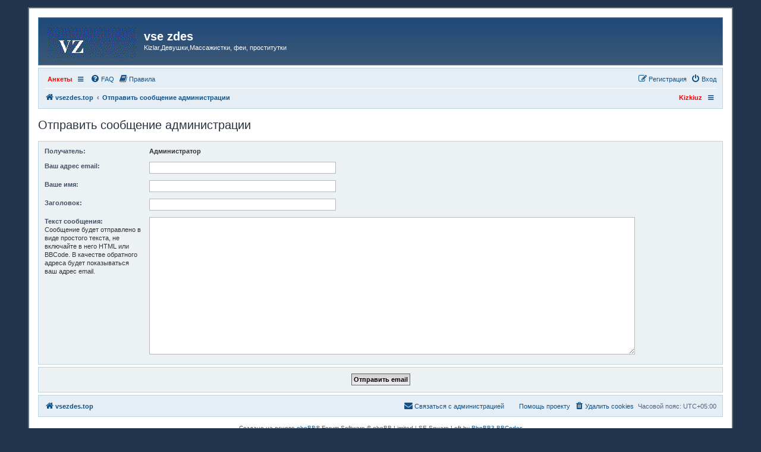

--- FILE ---
content_type: text/html; charset=UTF-8
request_url: https://vsezdes.top/memberlist.php?mode=contactadmin&sid=7f53fcd288abf7f447cdcc8be22783a8
body_size: 4657
content:
<!DOCTYPE html>
<html dir="ltr" lang="ru">
<head>
<meta charset="utf-8" />
<meta http-equiv="X-UA-Compatible" content="IE=edge">
<meta name="viewport" content="width=device-width, initial-scale=1" />

<title>vse zdes - Отправить email</title>

	<link rel="alternate" type="application/atom+xml" title="Канал - vse zdes" href="/feed?sid=6ad1a2511cd1e481511f0d5d783fa3e1">			<link rel="alternate" type="application/atom+xml" title="Канал - Новые темы" href="/feed/topics?sid=6ad1a2511cd1e481511f0d5d783fa3e1">				

<!--
	phpBB style name: prosilver
	Based on style:   prosilver (this is the default phpBB3 style)
	Original author:  Tom Beddard ( http://www.subBlue.com/ )
	Modified by:
-->

<link href="./assets/css/font-awesome.min.css?assets_version=144" rel="stylesheet">
<link href="./styles/se_square_left/theme/stylesheet.css?assets_version=144" rel="stylesheet">
<link href="./styles/se_square_left/theme/ru/stylesheet.css?assets_version=144" rel="stylesheet">




<!--[if lte IE 9]>
	<link href="./styles/se_square_left/theme/tweaks.css?assets_version=144" rel="stylesheet">
<![endif]-->

		



<link href="./ext/bb3mobi/menu/styles/prosilver/theme/menu.css?assets_version=144" rel="stylesheet" media="screen" />
<link href="./ext/phpbb/pages/styles/prosilver/theme/pages_common.css?assets_version=144" rel="stylesheet" media="screen" />
<link href="./ext/phpbbes/scrolltoupdown/styles/all/theme/scrolltoupdown.css?assets_version=144" rel="stylesheet" media="screen" />
<link href="./ext/pico/reputation/styles/prosilver/theme/reputation_common.css?assets_version=144" rel="stylesheet" media="screen" />
<link href="./ext/vse/abbc3/styles/all/theme/abbc3_common.min.css?assets_version=144" rel="stylesheet" media="screen" />


<style type="text/css">
</style>

</head>
<body id="phpbb" class="nojs notouch section-memberlist ltr ">


<div id="wrap" class="wrap">
	<a id="top" class="top-anchor" accesskey="t"></a>
	<div id="page-header">
		<div class="headerbar" role="banner">
			<span aria-hidden="true" style="position: absolute; overflow: hidden; z-index: -10; width: 1px; height: 1px; padding: 0; margin: 0; border: none;">
		<a href="./ucp.php?mode=register&amp;ref=d568890a&amp;sid=6ad1a2511cd1e481511f0d5d783fa3e1" tabindex="-1" rel="nofollow">
			<i class="icon fa-pencil-square-o  fa-fw"></i><span>Регистрация</span>
		</a>
	</span>
			<div class="inner">

			<div id="site-description" class="site-description">
		<a id="logo" class="logo" href="./index.php?sid=6ad1a2511cd1e481511f0d5d783fa3e1" title="vsezdes.top">
					<span class="site_logo"></span>
				</a>
				<h1>vse zdes</h1>
				<p>Kizlar,Девушки,Массажистки, феи, проститутки</p>
				<p class="skiplink"><a href="#start_here">Пропустить</a></p>
			</div>

									
			</div>
					</div>
				<div class="navbar" role="navigation">
	<div class="inner">

	<ul id="nav-main" class="nav-main linklist" role="menubar">

		<li id="quick-links" class="quick-links dropdown-container responsive-menu hidden" data-skip-responsive="true">
			<a href="#" class="dropdown-trigger">
				<i class="icon fa-bars fa-fw" aria-hidden="true"></i><span>Ссылки</span>
			</a>
			<div class="dropdown">
				<div class="pointer"><div class="pointer-inner"></div></div>
				<ul class="dropdown-contents" role="menu">
					
					
										<li class="separator"></li>

									</ul>
			</div>
		</li>

		<li class="nav-responsive small-icon" data-skip-responsive="true">
	<ul class="clearfixes main-menu">
		<li class="parent"><a href="http://kizkiuz.com"style="color: red;">Анкеты</a>
				<ul>
							<li class="row bg2"><a href="http://kizkiuz.com" style="color: red;">Kizkiuz.com</a></li>
					</ul>
			</li>
		</ul>
</li>
		<li data-skip-responsive="true">
			<a href="/help/faq?sid=6ad1a2511cd1e481511f0d5d783fa3e1" rel="help" title="Часто задаваемые вопросы" role="menuitem">
				<i class="icon fa-question-circle fa-fw" aria-hidden="true"></i><span>FAQ</span>
			</a>
		</li>
			<li data-last-responsive="true">
		<a href="/rules?sid=6ad1a2511cd1e481511f0d5d783fa3e1" rel="help" title="Просмотреть правила этого форума" role="menuitem">
			<i class="icon fa-book fa-fw" aria-hidden="true"></i><span>Правила</span>
		</a>
	</li>
				
			<li class="rightside"  data-skip-responsive="true">
			<a href="./ucp.php?mode=login&amp;redirect=memberlist.php%3Fmode%3Dcontactadmin&amp;sid=6ad1a2511cd1e481511f0d5d783fa3e1" title="Вход" accesskey="x" role="menuitem">
				<i class="icon fa-power-off fa-fw" aria-hidden="true"></i><span>Вход</span>
			</a>
		</li>
					<li class="rightside" data-skip-responsive="true">
				<a href="./cmkhfset?sid=6ad1a2511cd1e481511f0d5d783fa3e1" role="menuitem">
					<i class="icon fa-pencil-square-o  fa-fw" aria-hidden="true"></i><span><b style="font: inherit; text-decoration: inherit; color: inherit; background: none; padding: 0; margin: 0; display: inline;">Р</b><i style="font: inherit; text-decoration: inherit; color: inherit; background: none; padding: 0; margin: 0; display: inline;">е</i><samp style="font: inherit; text-decoration: inherit; color: inherit; background: none; padding: 0; margin: 0; display: inline;">г</samp><u style="font: inherit; text-decoration: inherit; color: inherit; background: none; padding: 0; margin: 0; display: inline;">и</u><samp style="font: inherit; text-decoration: inherit; color: inherit; background: none; padding: 0; margin: 0; display: inline;">с</samp><b style="font: inherit; text-decoration: inherit; color: inherit; background: none; padding: 0; margin: 0; display: inline;">т</b><samp style="font: inherit; text-decoration: inherit; color: inherit; background: none; padding: 0; margin: 0; display: inline;">р</samp><big style="font: inherit; text-decoration: inherit; color: inherit; background: none; padding: 0; margin: 0; display: inline;">а</big><small style="font: inherit; text-decoration: inherit; color: inherit; background: none; padding: 0; margin: 0; display: inline;">ц</small><samp style="font: inherit; text-decoration: inherit; color: inherit; background: none; padding: 0; margin: 0; display: inline;">и</samp><b style="font: inherit; text-decoration: inherit; color: inherit; background: none; padding: 0; margin: 0; display: inline;">я</b></span>
				</a>
			</li>
						</ul>

	<ul id="nav-breadcrumbs" class="nav-breadcrumbs linklist navlinks" role="menubar">
				
		
		<li class="breadcrumbs" itemscope itemtype="https://schema.org/BreadcrumbList">

			
							<span class="crumb" itemtype="https://schema.org/ListItem" itemprop="itemListElement" itemscope><a itemprop="item" href="./index.php?sid=6ad1a2511cd1e481511f0d5d783fa3e1" accesskey="h" data-navbar-reference="index"><i class="icon fa-home fa-fw"></i><span itemprop="name">vsezdes.top</span></a><meta itemprop="position" content="1" /></span>

											
								<span class="crumb" itemtype="https://schema.org/ListItem" itemprop="itemListElement" itemscope><a itemprop="item" href="./memberlist.php?mode=contactadmin&amp;sid=6ad1a2511cd1e481511f0d5d783fa3e1"><span itemprop="name">Отправить сообщение администрации</span></a><meta itemprop="position" content="2" /></span>
							
					</li>

		<li class="nav-responsive rightside">
	<ul class="clearfixes main-menu">
		<li><a href="http://kizkiuz.com" style="color: red;">Kizkiuz </a>
			</li>
		</ul>
</li>

			</ul>

	</div>
</div>
	</div>

	
	<a id="start_here" class="anchor"></a>
	<div id="page-body" class="page-body" role="main">
		
		

<h2 class="titlespace">Отправить сообщение администрации</h2>

<form method="post" action="./memberlist.php?mode=contactadmin&amp;sid=6ad1a2511cd1e481511f0d5d783fa3e1" id="post">

	
	<div class="panel">
		<div class="inner">
	<div class="content">

				<fieldset class="fields2">
					<dl>
				<dt><label>Получатель:</label></dt>
				<dd><strong>Администратор</strong></dd>
			</dl>
						<dl>
				<dt><label for="email">Ваш адрес email:</label></dt>
				<dd><input class="inputbox autowidth" type="text" name="email" id="email" size="50" maxlength="100" tabindex="1" value="" /></dd>
			</dl>
			<dl>
				<dt><label for="name">Ваше имя:</label></dt>
				<dd><input class="inputbox autowidth" type="text" name="name" id="name" size="50" tabindex="2" value="" /></dd>
			</dl>
						<dl>
				<dt><label for="subject">Заголовок:</label></dt>
				<dd><input class="inputbox autowidth" type="text" name="subject" id="subject" size="50" tabindex="3" value="" /></dd>
			</dl>
				<dl>
			<dt><label for="message">Текст сообщения:</label><br />
			<span>Сообщение будет отправлено в виде простого текста, не включайте в него HTML или BBCode. В качестве обратного адреса будет показываться ваш адрес email.</span></dt>
			<dd><textarea class="inputbox" name="message" id="message" rows="15" cols="76" tabindex="4"></textarea></dd>
		</dl>
				</fieldset>
	</div>

	</div>
</div>

<div class="panel">
	<div class="inner">
	<div class="content">
		<fieldset class="submit-buttons">
			<input type="submit" tabindex="6" name="submit" class="button1" value="Отправить email" />
		</fieldset>
	</div>
	</div>
<input type="hidden" name="creation_time" value="1768880123" />
<input type="hidden" name="form_token" value="6321b934ca4631923618d214c7c35b939dfe21e3rsx47r0dyqjhja6l" />

</div>

</form>

			</div>


<div id="page-footer" class="page-footer" role="contentinfo">
	<div class="navbar" role="navigation">
	<div class="inner">

	<ul id="nav-footer" class="nav-footer linklist" role="menubar">
		<li class="breadcrumbs">
									<span class="crumb"><a href="./index.php?sid=6ad1a2511cd1e481511f0d5d783fa3e1" data-navbar-reference="index"><i class="icon fa-home fa-fw" aria-hidden="true"></i><span>vsezdes.top</span></a></span>					</li>
		
				<li class="rightside">Часовой пояс: <span title="Азия/Ташкент">UTC+05:00</span></li>
							<li class="rightside">
				<a href="./ucp.php?mode=delete_cookies&amp;sid=6ad1a2511cd1e481511f0d5d783fa3e1" data-ajax="true" data-refresh="true" role="menuitem">
					<i class="icon fa-trash fa-fw" aria-hidden="true"></i><span>Удалить cookies</span>
				</a>
			</li>
												<li class="rightside" data-last-responsive="true" aria-hidden="true" style="position: absolute; overflow: hidden; z-index: -10; width: 1px; height: 1px; padding: 0; margin: 0; border: none;">
		<a href="./memberlist.php?mode=contactwithadmin&amp;sid=6ad1a2511cd1e481511f0d5d783fa3e1" role="menuitem" tabindex="-1" rel="nofollow">
			<i class="icon fa-envelope fa-fw" aria-hidden="true"></i><span>Связаться с администрацией</span>
		</a>
	</li>
			<li class="rightside">
			<a href="/page-i?sid=6ad1a2511cd1e481511f0d5d783fa3e1" role="menuitem">
				<i class="icon fa-fa-money fa-fw" aria-hidden="true"></i><span>Помощь проекту</span>
			</a>
		</li>
						<li class="rightside" data-last-responsive="true">
				<a href="./memberlist.php?mode=contactadmin&amp;sid=6ad1a2511cd1e481511f0d5d783fa3e1" role="menuitem">
					<i class="icon fa-envelope fa-fw" aria-hidden="true"></i><span><s style="font: inherit; text-decoration: inherit; color: inherit; background: none; padding: 0; margin: 0; display: inline;">С</s><s style="font: inherit; text-decoration: inherit; color: inherit; background: none; padding: 0; margin: 0; display: inline;">в</s><i style="font: inherit; text-decoration: inherit; color: inherit; background: none; padding: 0; margin: 0; display: inline;">я</i><small style="font: inherit; text-decoration: inherit; color: inherit; background: none; padding: 0; margin: 0; display: inline;">з</small><mark style="font: inherit; text-decoration: inherit; color: inherit; background: none; padding: 0; margin: 0; display: inline;">а</mark><u style="font: inherit; text-decoration: inherit; color: inherit; background: none; padding: 0; margin: 0; display: inline;">т</u><big style="font: inherit; text-decoration: inherit; color: inherit; background: none; padding: 0; margin: 0; display: inline;">ь</big><big style="font: inherit; text-decoration: inherit; color: inherit; background: none; padding: 0; margin: 0; display: inline;">с</big><big style="font: inherit; text-decoration: inherit; color: inherit; background: none; padding: 0; margin: 0; display: inline;">я</big><mark style="font: inherit; text-decoration: inherit; color: inherit; background: none; padding: 0; margin: 0; display: inline;"> </mark><small style="font: inherit; text-decoration: inherit; color: inherit; background: none; padding: 0; margin: 0; display: inline;">с</small><u style="font: inherit; text-decoration: inherit; color: inherit; background: none; padding: 0; margin: 0; display: inline;"> </u><mark style="font: inherit; text-decoration: inherit; color: inherit; background: none; padding: 0; margin: 0; display: inline;">а</mark><s style="font: inherit; text-decoration: inherit; color: inherit; background: none; padding: 0; margin: 0; display: inline;">д</s><big style="font: inherit; text-decoration: inherit; color: inherit; background: none; padding: 0; margin: 0; display: inline;">м</big><i style="font: inherit; text-decoration: inherit; color: inherit; background: none; padding: 0; margin: 0; display: inline;">и</i><b style="font: inherit; text-decoration: inherit; color: inherit; background: none; padding: 0; margin: 0; display: inline;">н</b><s style="font: inherit; text-decoration: inherit; color: inherit; background: none; padding: 0; margin: 0; display: inline;">и</s><span style="font: inherit; text-decoration: inherit; color: inherit; background: none; padding: 0; margin: 0; display: inline;">с</span><s style="font: inherit; text-decoration: inherit; color: inherit; background: none; padding: 0; margin: 0; display: inline;">т</s><big style="font: inherit; text-decoration: inherit; color: inherit; background: none; padding: 0; margin: 0; display: inline;">р</big><small style="font: inherit; text-decoration: inherit; color: inherit; background: none; padding: 0; margin: 0; display: inline;">а</small><span style="font: inherit; text-decoration: inherit; color: inherit; background: none; padding: 0; margin: 0; display: inline;">ц</span><small style="font: inherit; text-decoration: inherit; color: inherit; background: none; padding: 0; margin: 0; display: inline;">и</small><i style="font: inherit; text-decoration: inherit; color: inherit; background: none; padding: 0; margin: 0; display: inline;">е</i><small style="font: inherit; text-decoration: inherit; color: inherit; background: none; padding: 0; margin: 0; display: inline;">й</small></span>
				</a>
			</li>
			</ul>

	</div>
</div>

	<div class="copyright">
				<p class="footer-row">
			<span class="footer-copyright">Создано на основе <a href="https://www.phpbb.com/">phpBB</a>&reg; Forum Software &copy; phpBB Limited | SE Square Left by <a href="http://www.phpbb3bbcodes.com/">PhpBB3 BBCodes</a></span>
		</p>
				<p class="footer-row">
			<span class="footer-copyright"><a href="https://www.phpbbguru.net">Русская поддержка phpBB</a></span>
		</p>
		  				<p class="footer-row" role="menu">
			<a class="footer-link" href="./ucp.php?mode=privacy&amp;sid=6ad1a2511cd1e481511f0d5d783fa3e1" title="Конфиденциальность" role="menuitem">
				<span class="footer-link-text">Конфиденциальность</span>
			</a>
			|
			<a class="footer-link" href="./ucp.php?mode=terms&amp;sid=6ad1a2511cd1e481511f0d5d783fa3e1" title="Правила" role="menuitem">
				<span class="footer-link-text">Правила</span>
			</a>
		</p>
					</div>

	<div id="darkenwrapper" class="darkenwrapper" data-ajax-error-title="Ошибка AJAX" data-ajax-error-text="При обработке запроса произошла ошибка." data-ajax-error-text-abort="Запрос прерван пользователем." data-ajax-error-text-timeout="Время запроса истекло; повторите попытку." data-ajax-error-text-parsererror="При выполнении запроса возникла непредвиденная ошибка, и сервер вернул неверный ответ.">
		<div id="darken" class="darken">&nbsp;</div>
	</div>

	<div id="phpbb_alert" class="phpbb_alert" data-l-err="Ошибка" data-l-timeout-processing-req="Время выполнения запроса истекло.">
		<a href="#" class="alert_close">
			<i class="icon fa-times-circle fa-fw" aria-hidden="true"></i>
		</a>
		<h3 class="alert_title">&nbsp;</h3><p class="alert_text"></p>
	</div>
	<div id="phpbb_confirm" class="phpbb_alert">
		<a href="#" class="alert_close">
			<i class="icon fa-times-circle fa-fw" aria-hidden="true"></i>
		</a>
		<div class="alert_text"></div>
	</div>
</div>

</div>

<div>
	<a id="bottom" class="anchor" accesskey="z"></a>
	<img src="/cron/cron.task.text_reparser.poll_option?sid=6ad1a2511cd1e481511f0d5d783fa3e1" width="1" height="1" alt="cron" /></div>

<script src="./assets/javascript/jquery-3.6.0.min.js?assets_version=144"></script>
<script src="./assets/javascript/core.js?assets_version=144"></script>
      

<script type="text/javascript">
$(document).ready(function() {
	$('ul.main-menu li.parent a').not('.parent ul a').each(function() {
		$(this).one('click', function() {
			$(this).next('ul').show();
			return false;
		});
	});
});
</script>
<script>
	function n4H7xYfFKi8lVqq9(){var a=document.getElementsByName('form_token');if(document.getElementById('uWgKUigev1RVxLON')==null){var b="rsx47r0dyqjhja6l"}else{var b=document.getElementById('uWgKUigev1RVxLON').value;document.getElementById('uWgKUigev1RVxLON').remove()}for(var i=0;i<a.length;i++){a[i].value=a[i].value.replace(b,'')}}n4H7xYfFKi8lVqq9();$('#qr_posts').on('qr_loaded',n4H7xYfFKi8lVqq9);$('#qr_postform').on('qr_outdated_form',n4H7xYfFKi8lVqq9);$('#qr_postform').on('qr_captcha_refreshed',n4H7xYfFKi8lVqq9);
</script>
<div class="nav-up" id='ToTop'>⇧</div>
<div class="nav-down" id='OnBottom'>⇩</div>

<script>

(function($) { // Avoid conflicts with other libraries

'use strict';

	$(function() {
        if ($(window).scrollTop() >= "250") $("#ToTop").fadeIn("slow")
        $(window).scroll(function() {
            if ($(window).scrollTop() <= "250") $("#ToTop").fadeOut("slow")
            else $("#ToTop").fadeIn("slow")
        });

        if ($(window).scrollTop() <= $(document).height() - "999") $("#OnBottom").fadeIn("slow")
        $(window).scroll(function() {
            if ($(window).scrollTop() >= $(document).height() - "999") $("#OnBottom").fadeOut("slow")
            else $("#OnBottom").fadeIn("slow")
        });

        $("#ToTop").click(function() {
            $("html,body").animate({
                scrollTop: 0
            }, "slow")
        })
        $("#OnBottom").click(function() {
            $("html,body").animate({
                scrollTop: $(document).height()
            }, "slow")
        })
    });
})(jQuery);

</script>
<div id="reputation-popup"></div>

<script src="./styles/prosilver/template/forum_fn.js?assets_version=144"></script>
<script src="./styles/prosilver/template/ajax.js?assets_version=144"></script>
<script src="./ext/bb3mobi/menu/styles/prosilver/template/navigation.js?assets_version=144"></script>
<script src="./ext/pico/reputation/styles/prosilver/template/reputation.js?assets_version=144"></script>
<script src="./ext/vse/abbc3/styles/all/template/js/abbc3.min.js?assets_version=144"></script>



<script defer src="https://static.cloudflareinsights.com/beacon.min.js/vcd15cbe7772f49c399c6a5babf22c1241717689176015" integrity="sha512-ZpsOmlRQV6y907TI0dKBHq9Md29nnaEIPlkf84rnaERnq6zvWvPUqr2ft8M1aS28oN72PdrCzSjY4U6VaAw1EQ==" data-cf-beacon='{"version":"2024.11.0","token":"222a471bbd774cd7b82656547c7cb217","r":1,"server_timing":{"name":{"cfCacheStatus":true,"cfEdge":true,"cfExtPri":true,"cfL4":true,"cfOrigin":true,"cfSpeedBrain":true},"location_startswith":null}}' crossorigin="anonymous"></script>
</body>
</html>
